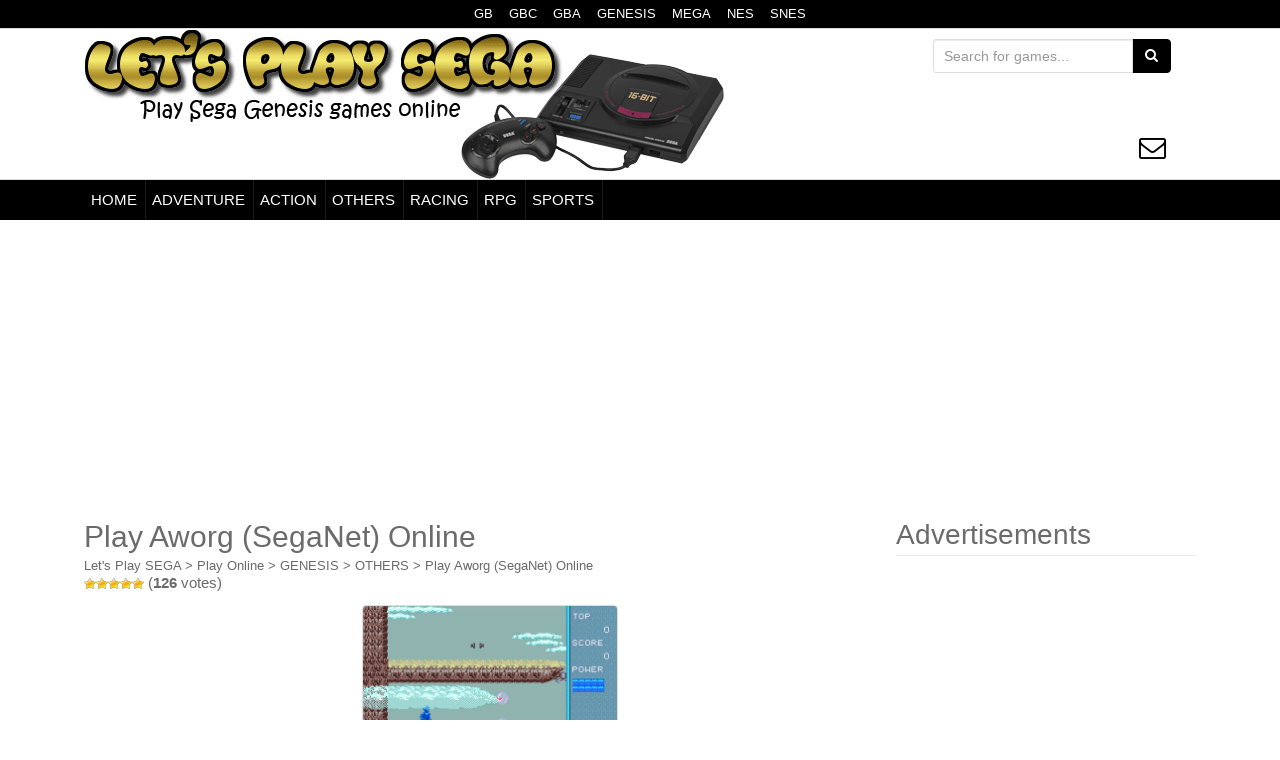

--- FILE ---
content_type: text/html; charset=UTF-8
request_url: https://www.letsplaysega.com/play-aworg-seganet-online/
body_size: 10227
content:
<!DOCTYPE html>
<html lang="en-US">
    <head profile="http://gmpg.org/xfn/11">
                                <link rel="preload" as="image" href="https://www.letsplaysega.com/wp-content/uploads/2015/08/logo-segaa-640-3.png">
                    <link rel="preload" as="font" href="/wp-content/themes/unite/inc/fonts/icomoon.woff" type="font/woff2" crossorigin="anonymous">
                    <!-- Google AdSense -->
            <link rel="dns-prefetch" href="//adservice.google.com">
            <link rel="dns-prefetch" href="//pagead2.googlesyndication.com">
            <link rel="dns-prefetch" href="//tpc.googlesyndication.com">
            <!-- DoubleClick -->
            <link rel="dns-prefetch" href="//ad.doubleclick.net">
            <link rel="dns-prefetch" href="//googleads.g.doubleclick.net">
            <link rel="dns-prefetch" href="//stats.g.doubleclick.net">
            <link rel="dns-prefetch" href="//cm.g.doubleclick.net">
            <!--
            <link rel = "dns-prefetch" href = "https://googleads.g.doubleclick.net">
            <link rel = "dns-prefetch" href = "https://doubleclickbygoogle.com">
            
            <link rel = "preconnect" href = "https://googleads.g.doubleclick.net">
            <link rel = "preconnect" href = "https://doubleclickbygoogle.com">-->
                <meta charset="UTF-8">
        <meta http-equiv="X-UA-Compatible" content="IE=edge">
        <meta name="viewport" content="width=device-width, initial-scale=1">
        <link rel="profile" href="https://gmpg.org/xfn/11">
                <title>Play Aworg (SegaNet) Online - Sega Genesis Classic Games Online</title>
        <link href="https://www.letsplaysega.com/favicon.ico" rel="shortcut icon" type="image/x-icon"/>
                <meta name="description" content="Play Aworg (SegaNet) classic game Online in your browser, Play Aworg (SegaNet) for Sega Genesis emulator online Free, Sega Mega Drive games online.">
                    <meta property="og:title" content="Play Aworg (SegaNet) Online - Sega Genesis Classic Games Online" />
            <meta property="og:description" content="Play Aworg (SegaNet) classic game Online in your browser, Play Aworg (SegaNet) for Sega Genesis emulator online Free, Sega Mega Drive games online." />
            <meta property="og:url" content="https://www.letsplaysega.com/play-aworg-seganet-online/" />
                            <meta property="og:image" content="https://www.letsplaysega.com/wp-content/uploads/images/gen/Aworg_(SegaNet).png" />
                                <meta property="og:image:width" content="256" />
                <meta property="og:image:height" content="187" />
                            <meta property="og:type" content="article">
            <meta property="article:author" content="https://www.facebook.com/LetsPlaySega">
            <meta property="article:publisher" content="https://www.facebook.com/LetsPlaySega">
                    <!--begin head-->
        	<script type="a568d943204b62f92c45ec1f-text/javascript">
		var asyncScripts = [];
		var asyncFunctions = [];
		var loadedScripts = [];
		var scriptsToLoad = 0;
		function execOnReady(func){
			asyncFunctions.push(func);
		}
	</script>
	<meta name='robots' content='max-image-preview:large' />
	<style>img:is([sizes="auto" i], [sizes^="auto," i]) { contain-intrinsic-size: 3000px 1500px }</style>
	<!--[if lt IE 9]>
<script src="https://www.letsplaysega.com/wp-content/themes/unite/inc/js/html5shiv.min.js"></script>
<script src="https://www.letsplaysega.com/wp-content/themes/unite/inc/js/respond.min.js"></script>
<![endif]-->
<style id='classic-theme-styles-inline-css' type='text/css'>
/*! This file is auto-generated */
.wp-block-button__link{color:#fff;background-color:#32373c;border-radius:9999px;box-shadow:none;text-decoration:none;padding:calc(.667em + 2px) calc(1.333em + 2px);font-size:1.125em}.wp-block-file__button{background:#32373c;color:#fff;text-decoration:none}
</style>
<style id='global-styles-inline-css' type='text/css'>
:root{--wp--preset--aspect-ratio--square: 1;--wp--preset--aspect-ratio--4-3: 4/3;--wp--preset--aspect-ratio--3-4: 3/4;--wp--preset--aspect-ratio--3-2: 3/2;--wp--preset--aspect-ratio--2-3: 2/3;--wp--preset--aspect-ratio--16-9: 16/9;--wp--preset--aspect-ratio--9-16: 9/16;--wp--preset--color--black: #000000;--wp--preset--color--cyan-bluish-gray: #abb8c3;--wp--preset--color--white: #ffffff;--wp--preset--color--pale-pink: #f78da7;--wp--preset--color--vivid-red: #cf2e2e;--wp--preset--color--luminous-vivid-orange: #ff6900;--wp--preset--color--luminous-vivid-amber: #fcb900;--wp--preset--color--light-green-cyan: #7bdcb5;--wp--preset--color--vivid-green-cyan: #00d084;--wp--preset--color--pale-cyan-blue: #8ed1fc;--wp--preset--color--vivid-cyan-blue: #0693e3;--wp--preset--color--vivid-purple: #9b51e0;--wp--preset--gradient--vivid-cyan-blue-to-vivid-purple: linear-gradient(135deg,rgba(6,147,227,1) 0%,rgb(155,81,224) 100%);--wp--preset--gradient--light-green-cyan-to-vivid-green-cyan: linear-gradient(135deg,rgb(122,220,180) 0%,rgb(0,208,130) 100%);--wp--preset--gradient--luminous-vivid-amber-to-luminous-vivid-orange: linear-gradient(135deg,rgba(252,185,0,1) 0%,rgba(255,105,0,1) 100%);--wp--preset--gradient--luminous-vivid-orange-to-vivid-red: linear-gradient(135deg,rgba(255,105,0,1) 0%,rgb(207,46,46) 100%);--wp--preset--gradient--very-light-gray-to-cyan-bluish-gray: linear-gradient(135deg,rgb(238,238,238) 0%,rgb(169,184,195) 100%);--wp--preset--gradient--cool-to-warm-spectrum: linear-gradient(135deg,rgb(74,234,220) 0%,rgb(151,120,209) 20%,rgb(207,42,186) 40%,rgb(238,44,130) 60%,rgb(251,105,98) 80%,rgb(254,248,76) 100%);--wp--preset--gradient--blush-light-purple: linear-gradient(135deg,rgb(255,206,236) 0%,rgb(152,150,240) 100%);--wp--preset--gradient--blush-bordeaux: linear-gradient(135deg,rgb(254,205,165) 0%,rgb(254,45,45) 50%,rgb(107,0,62) 100%);--wp--preset--gradient--luminous-dusk: linear-gradient(135deg,rgb(255,203,112) 0%,rgb(199,81,192) 50%,rgb(65,88,208) 100%);--wp--preset--gradient--pale-ocean: linear-gradient(135deg,rgb(255,245,203) 0%,rgb(182,227,212) 50%,rgb(51,167,181) 100%);--wp--preset--gradient--electric-grass: linear-gradient(135deg,rgb(202,248,128) 0%,rgb(113,206,126) 100%);--wp--preset--gradient--midnight: linear-gradient(135deg,rgb(2,3,129) 0%,rgb(40,116,252) 100%);--wp--preset--font-size--small: 13px;--wp--preset--font-size--medium: 20px;--wp--preset--font-size--large: 36px;--wp--preset--font-size--x-large: 42px;--wp--preset--spacing--20: 0.44rem;--wp--preset--spacing--30: 0.67rem;--wp--preset--spacing--40: 1rem;--wp--preset--spacing--50: 1.5rem;--wp--preset--spacing--60: 2.25rem;--wp--preset--spacing--70: 3.38rem;--wp--preset--spacing--80: 5.06rem;--wp--preset--shadow--natural: 6px 6px 9px rgba(0, 0, 0, 0.2);--wp--preset--shadow--deep: 12px 12px 50px rgba(0, 0, 0, 0.4);--wp--preset--shadow--sharp: 6px 6px 0px rgba(0, 0, 0, 0.2);--wp--preset--shadow--outlined: 6px 6px 0px -3px rgba(255, 255, 255, 1), 6px 6px rgba(0, 0, 0, 1);--wp--preset--shadow--crisp: 6px 6px 0px rgba(0, 0, 0, 1);}:where(.is-layout-flex){gap: 0.5em;}:where(.is-layout-grid){gap: 0.5em;}body .is-layout-flex{display: flex;}.is-layout-flex{flex-wrap: wrap;align-items: center;}.is-layout-flex > :is(*, div){margin: 0;}body .is-layout-grid{display: grid;}.is-layout-grid > :is(*, div){margin: 0;}:where(.wp-block-columns.is-layout-flex){gap: 2em;}:where(.wp-block-columns.is-layout-grid){gap: 2em;}:where(.wp-block-post-template.is-layout-flex){gap: 1.25em;}:where(.wp-block-post-template.is-layout-grid){gap: 1.25em;}.has-black-color{color: var(--wp--preset--color--black) !important;}.has-cyan-bluish-gray-color{color: var(--wp--preset--color--cyan-bluish-gray) !important;}.has-white-color{color: var(--wp--preset--color--white) !important;}.has-pale-pink-color{color: var(--wp--preset--color--pale-pink) !important;}.has-vivid-red-color{color: var(--wp--preset--color--vivid-red) !important;}.has-luminous-vivid-orange-color{color: var(--wp--preset--color--luminous-vivid-orange) !important;}.has-luminous-vivid-amber-color{color: var(--wp--preset--color--luminous-vivid-amber) !important;}.has-light-green-cyan-color{color: var(--wp--preset--color--light-green-cyan) !important;}.has-vivid-green-cyan-color{color: var(--wp--preset--color--vivid-green-cyan) !important;}.has-pale-cyan-blue-color{color: var(--wp--preset--color--pale-cyan-blue) !important;}.has-vivid-cyan-blue-color{color: var(--wp--preset--color--vivid-cyan-blue) !important;}.has-vivid-purple-color{color: var(--wp--preset--color--vivid-purple) !important;}.has-black-background-color{background-color: var(--wp--preset--color--black) !important;}.has-cyan-bluish-gray-background-color{background-color: var(--wp--preset--color--cyan-bluish-gray) !important;}.has-white-background-color{background-color: var(--wp--preset--color--white) !important;}.has-pale-pink-background-color{background-color: var(--wp--preset--color--pale-pink) !important;}.has-vivid-red-background-color{background-color: var(--wp--preset--color--vivid-red) !important;}.has-luminous-vivid-orange-background-color{background-color: var(--wp--preset--color--luminous-vivid-orange) !important;}.has-luminous-vivid-amber-background-color{background-color: var(--wp--preset--color--luminous-vivid-amber) !important;}.has-light-green-cyan-background-color{background-color: var(--wp--preset--color--light-green-cyan) !important;}.has-vivid-green-cyan-background-color{background-color: var(--wp--preset--color--vivid-green-cyan) !important;}.has-pale-cyan-blue-background-color{background-color: var(--wp--preset--color--pale-cyan-blue) !important;}.has-vivid-cyan-blue-background-color{background-color: var(--wp--preset--color--vivid-cyan-blue) !important;}.has-vivid-purple-background-color{background-color: var(--wp--preset--color--vivid-purple) !important;}.has-black-border-color{border-color: var(--wp--preset--color--black) !important;}.has-cyan-bluish-gray-border-color{border-color: var(--wp--preset--color--cyan-bluish-gray) !important;}.has-white-border-color{border-color: var(--wp--preset--color--white) !important;}.has-pale-pink-border-color{border-color: var(--wp--preset--color--pale-pink) !important;}.has-vivid-red-border-color{border-color: var(--wp--preset--color--vivid-red) !important;}.has-luminous-vivid-orange-border-color{border-color: var(--wp--preset--color--luminous-vivid-orange) !important;}.has-luminous-vivid-amber-border-color{border-color: var(--wp--preset--color--luminous-vivid-amber) !important;}.has-light-green-cyan-border-color{border-color: var(--wp--preset--color--light-green-cyan) !important;}.has-vivid-green-cyan-border-color{border-color: var(--wp--preset--color--vivid-green-cyan) !important;}.has-pale-cyan-blue-border-color{border-color: var(--wp--preset--color--pale-cyan-blue) !important;}.has-vivid-cyan-blue-border-color{border-color: var(--wp--preset--color--vivid-cyan-blue) !important;}.has-vivid-purple-border-color{border-color: var(--wp--preset--color--vivid-purple) !important;}.has-vivid-cyan-blue-to-vivid-purple-gradient-background{background: var(--wp--preset--gradient--vivid-cyan-blue-to-vivid-purple) !important;}.has-light-green-cyan-to-vivid-green-cyan-gradient-background{background: var(--wp--preset--gradient--light-green-cyan-to-vivid-green-cyan) !important;}.has-luminous-vivid-amber-to-luminous-vivid-orange-gradient-background{background: var(--wp--preset--gradient--luminous-vivid-amber-to-luminous-vivid-orange) !important;}.has-luminous-vivid-orange-to-vivid-red-gradient-background{background: var(--wp--preset--gradient--luminous-vivid-orange-to-vivid-red) !important;}.has-very-light-gray-to-cyan-bluish-gray-gradient-background{background: var(--wp--preset--gradient--very-light-gray-to-cyan-bluish-gray) !important;}.has-cool-to-warm-spectrum-gradient-background{background: var(--wp--preset--gradient--cool-to-warm-spectrum) !important;}.has-blush-light-purple-gradient-background{background: var(--wp--preset--gradient--blush-light-purple) !important;}.has-blush-bordeaux-gradient-background{background: var(--wp--preset--gradient--blush-bordeaux) !important;}.has-luminous-dusk-gradient-background{background: var(--wp--preset--gradient--luminous-dusk) !important;}.has-pale-ocean-gradient-background{background: var(--wp--preset--gradient--pale-ocean) !important;}.has-electric-grass-gradient-background{background: var(--wp--preset--gradient--electric-grass) !important;}.has-midnight-gradient-background{background: var(--wp--preset--gradient--midnight) !important;}.has-small-font-size{font-size: var(--wp--preset--font-size--small) !important;}.has-medium-font-size{font-size: var(--wp--preset--font-size--medium) !important;}.has-large-font-size{font-size: var(--wp--preset--font-size--large) !important;}.has-x-large-font-size{font-size: var(--wp--preset--font-size--x-large) !important;}
:where(.wp-block-post-template.is-layout-flex){gap: 1.25em;}:where(.wp-block-post-template.is-layout-grid){gap: 1.25em;}
:where(.wp-block-columns.is-layout-flex){gap: 2em;}:where(.wp-block-columns.is-layout-grid){gap: 2em;}
:root :where(.wp-block-pullquote){font-size: 1.5em;line-height: 1.6;}
</style>
<link rel='stylesheet' id='unite-combined-css' href='https://www.letsplaysega.com/wp-content/themes/unite/inc/css/combined.css' type='text/css' media='all' />

<link rel="canonical" href="https://www.letsplaysega.com/play-aworg-seganet-online/" />
<!-- Markup (JSON-LD) structured in schema.org ver.4.8.1 START -->
<script type="application/ld+json">
{
    "@context": "https://schema.org",
    "@type": "BreadcrumbList",
    "itemListElement": [
        {
            "@type": "ListItem",
            "position": 1,
            "item": {
                "@id": "https://www.letsplaysega.com",
                "name": "Let&#039;s Play SEGA"
            }
        },
        {
            "@type": "ListItem",
            "position": 2,
            "item": {
                "@id": "https://www.letsplaysega.com/category/play-online/",
                "name": "Play Online"
            }
        },
        {
            "@type": "ListItem",
            "position": 3,
            "item": {
                "@id": "https://www.letsplaysega.com/category/play-online/genesis/",
                "name": "GENESIS"
            }
        },
        {
            "@type": "ListItem",
            "position": 4,
            "item": {
                "@id": "https://www.letsplaysega.com/category/play-online/genesis/others/",
                "name": "OTHERS"
            }
        },
        {
            "@type": "ListItem",
            "position": 5,
            "item": {
                "@id": "https://www.letsplaysega.com/play-aworg-seganet-online/",
                "name": "Play Aworg (SegaNet) Online"
            }
        }
    ]
}
</script>
<!-- Markup (JSON-LD) structured in schema.org END -->
<style type="text/css">a, #infinite-handle span {color:#6b6b6b}h1, h2, h3, h4, h5, h6, .h1, .h2, .h3, .h4, .h5, .h6, .entry-title {color: #6b6b6b;}.navbar.navbar-default {background-color: #000000;}.dropdown-menu, .dropdown-menu > .active > a, .dropdown-menu > .active > a:hover, .dropdown-menu > .active > a:focus {background-color: #000000;}#colophon {background-color: #000000;}.social-profile {color: #000000;}.entry-content {font-family: Helvetica Neue; font-size:14px; font-weight: normal; color:#6B6B6B;}</style>	<style type="text/css">
			.site-title,
		.site-description {
			position: absolute;
			clip: rect(1px, 1px, 1px, 1px);
		}
		</style>
	<link rel="amphtml" href="https://www.letsplaysega.com/play-aworg-seganet-online/?amp"><noscript><style id="rocket-lazyload-nojs-css">.rll-youtube-player, [data-lazy-src]{display:none !important;}</style></noscript>        <!--end head-->
                    <!-- Google tag (gtag.js) - Google Analytics -->
            <script async src="https://www.googletagmanager.com/gtag/js?id=G-NE6Q18RP3M" type="a568d943204b62f92c45ec1f-text/javascript"></script>
            <script type="a568d943204b62f92c45ec1f-text/javascript">
                window.dataLayer = window.dataLayer || [];
                function gtag() {
                    dataLayer.push(arguments);
                }
                gtag('js', new Date());

                gtag('config', 'G-NE6Q18RP3M');
            </script>
            <!-- Google Adsense -->
            <script async src="https://pagead2.googlesyndication.com/pagead/js/adsbygoogle.js?client=ca-pub-2440889300713724" crossorigin="anonymous" type="a568d943204b62f92c45ec1f-text/javascript"></script>
                    <style>
                #ratings-widget-2{width:300px; height:165px}
            </style>
    </head>
    <body class="wp-singular post-template-default single single-post postid-2455 single-format-standard wp-theme-unite">
                
    <div id="page" class="hfeed site" data-amp-auto-lightbox-disable>
        <nav class="navbar navbar-default" style="min-height: 0px;border-bottom: 1px solid #ddd;" role="navigation">
            <div class="container">
                <div  class="menu-superior">
                    <nav>
                        <ul id="menu-custom_menu1" class="nav footer-nav clearfix"><li id="menu-item-4008" class="menu-item menu-item-type-custom menu-item-object-custom menu-item-4008"><a href="https://www.letsplaygb.com/">GB</a></li>
<li id="menu-item-4007" class="menu-item menu-item-type-custom menu-item-object-custom menu-item-4007"><a href="https://www.letsplaygbc.com/">GBC</a></li>
<li id="menu-item-4012" class="menu-item menu-item-type-custom menu-item-object-custom menu-item-4012"><a href="https://www.letsplaygba.com/">GBA</a></li>
<li id="menu-item-4011" class="menu-item menu-item-type-custom menu-item-object-custom menu-item-home menu-item-4011"><a href="https://www.letsplaysega.com/">GENESIS</a></li>
<li id="menu-item-4028" class="menu-item menu-item-type-custom menu-item-object-custom menu-item-home menu-item-4028"><a href="https://www.letsplaysega.com/">MEGA</a></li>
<li id="menu-item-4039" class="menu-item menu-item-type-custom menu-item-object-custom menu-item-4039"><a href="https://www.playnesonline.com/">NES</a></li>
<li id="menu-item-4038" class="menu-item menu-item-type-custom menu-item-object-custom menu-item-4038"><a href="https://www.playsnesonline.com/">SNES</a></li>
</ul>                    </nav>
                </div>
            </div>
        </nav>
        <div class="container header-area">
                        <header id="masthead" class="site-header col-sm-12" role="banner">
                <div class="site-branding col-md-6">
                                            <div id="logo" >
                            <a href="https://www.letsplaysega.com/">
                                <img data-no-lazy="1" style="width:640px;height:150px;" src="https://www.letsplaysega.com/wp-content/uploads/2015/08/logo-segaa-640-3.png" height="150" width="640" alt="Let&#039;s Play SEGA"/>
                            </a>                               
                                                            <h2 class="site-description">Sega Genesis Classic Games Online</h2>
                                                    </div><!-- end of #logo -->
                                                        </div>
                <div class="social-header col-md-6">
                    <div style="float: right; text-align: right; margin: 10px; border: 0px solid black;">
                        <form role="search" method="get" class="search-form form-inline" action="https://www.letsplaysega.com/">
    <label class="sr-only">Search for:</label>
    <div class="input-group">
        <input type="search" value="" name="s" style="min-width: 200px;" class="search-field form-control" placeholder="Search for games...">
        <span class="input-group-btn">
            <button type="submit" class="search-submit btn btn-primary"><span class="fa fa-search"></span></button>
        </span>
    </div>
</form>
                        <div id="social" class="social"><a class="social-profile envelope-o" href="https://www.letsplaysega.com/contact/" target="_blank" title="Mail"><span class="social_icon fa fa-envelope-o"></span></a></div>                    </div>
                </div>
            </header><!-- #masthead -->
        </div>
        <nav class="navbar navbar-default" role="navigation" style="border-top: 1px solid #ddd;">
            <div class="container">
                <div class="navbar-header">
                    <button type="button" class="navbar-toggle" data-toggle="collapse" data-target=".navbar-ex1-collapse">
                        <span class="sr-only"></span>
                        <span class="icon-bar"></span>
                        <span class="icon-bar"></span>
                        <span class="icon-bar"></span>
                    </button>
                </div>
                <div class="collapse navbar-collapse navbar-ex1-collapse"><ul id="menu-menu02" class="nav navbar-nav"><li id="menu-item-4013" class="menu-item menu-item-type-custom menu-item-object-custom menu-item-home menu-item-4013"><a title="HOME" href="https://www.letsplaysega.com/">HOME</a></li>
<li id="menu-item-1312" class="menu-item menu-item-type-taxonomy menu-item-object-category menu-item-1312"><a title="ADVENTURE" href="https://www.letsplaysega.com/category/play-online/genesis/adventure/">ADVENTURE</a></li>
<li id="menu-item-1313" class="menu-item menu-item-type-taxonomy menu-item-object-category menu-item-1313"><a title="ACTION" href="https://www.letsplaysega.com/category/play-online/genesis/action/">ACTION</a></li>
<li id="menu-item-1310" class="menu-item menu-item-type-taxonomy menu-item-object-category current-post-ancestor current-menu-parent current-post-parent menu-item-1310"><a title="OTHERS" href="https://www.letsplaysega.com/category/play-online/genesis/others/">OTHERS</a></li>
<li id="menu-item-3711" class="menu-item menu-item-type-taxonomy menu-item-object-category menu-item-3711"><a title="RACING" href="https://www.letsplaysega.com/category/play-online/genesis/racing/">RACING</a></li>
<li id="menu-item-3710" class="menu-item menu-item-type-taxonomy menu-item-object-category menu-item-3710"><a title="RPG" href="https://www.letsplaysega.com/category/play-online/genesis/rpg/">RPG</a></li>
<li id="menu-item-1311" class="menu-item menu-item-type-taxonomy menu-item-object-category menu-item-1311"><a title="SPORTS" href="https://www.letsplaysega.com/category/play-online/genesis/sports/">SPORTS</a></li>
</ul></div>            </div>
        </nav><!-- .site-navigation -->
        <div id="content" class="site-content container"><div id="ads1" style="display:block;margin:10px 0 10px;min-height:280px;">
    <center>
            <!-- Responsivo 1 -->
        <ins class="adsbygoogle adslot_1"
             style="display:block"
             data-ad-client="ca-pub-2440889300713724"
             data-ad-slot="9191512299"
             data-ad-format="horizontal, rectangle"
             data-full-width-responsive="true"></ins>
        <script type="a568d943204b62f92c45ec1f-text/javascript">
             (adsbygoogle = window.adsbygoogle || []).push({});
        </script>
        </center>
</div>
<div id="primary" class="content-area col-sm-12 col-md-8 pull-left">
    <main id="main" class="site-main" role="main" style="text-align: left">

        
            <article id="post-2455" class="post-2455 post type-post status-publish format-standard has-post-thumbnail hentry category-genesis category-others">
    <header class="entry-header1">
        <h1 class="entry-title1" id="entry-title" style="min-height:35px;max-height:35px;">Play Aworg (SegaNet) Online</h1>
    </header><!-- .entry-header -->
    <div class="entry-content1">
        <div class="breadcrumbs" style="min-height:20px;max-height:20px;">
        <!-- Markup (JSON-LD) structured in schema.org Breadcrumb START --><span><span><a href="https://www.letsplaysega.com">Let&#039;s Play SEGA</a></span> > <span><a href="https://www.letsplaysega.com/category/play-online/">Play Online</a></span> > <span><a href="https://www.letsplaysega.com/category/play-online/genesis/">GENESIS</a></span> > <span><a href="https://www.letsplaysega.com/category/play-online/genesis/others/">OTHERS</a></span> > <span><a href="https://www.letsplaysega.com/play-aworg-seganet-online/">Play Aworg (SegaNet) Online</a></span></span><!-- Markup (JSON-LD) structured in schema.org Breadcrumb END -->        </div>
        <div style="min-height:30px;max-height:30px;text-align:left;overflow:hidden;">
            <div style="position:relative; top:-5px; display: inline-block;">
                <div id="post-ratings-2455" class="post-ratings" data-nonce="9b31556e6b"><img width="12" height="12" id="rating_2455_1" src="data:image/svg+xml,%3Csvg%20xmlns='http://www.w3.org/2000/svg'%20viewBox='0%200%2012%2012'%3E%3C/svg%3E" alt="1 Star" title="1 Star" onmouseover="if (!window.__cfRLUnblockHandlers) return false; current_rating(2455, 1, '1 Star');" onmouseout="if (!window.__cfRLUnblockHandlers) return false; ratings_off(5, 5, 0);" onclick="if (!window.__cfRLUnblockHandlers) return false; rate_post();" onkeypress="if (!window.__cfRLUnblockHandlers) return false; rate_post();" style="cursor: pointer; border: 0px;" data-lazy-src="https://www.letsplaysega.com/wp-content/plugins/wp-postratings/images/stars/rating_on.gif" data-cf-modified-a568d943204b62f92c45ec1f-="" /><noscript><img width="12" height="12" id="rating_2455_1" src="https://www.letsplaysega.com/wp-content/plugins/wp-postratings/images/stars/rating_on.gif" alt="1 Star" title="1 Star" onmouseover="current_rating(2455, 1, '1 Star');" onmouseout="ratings_off(5, 5, 0);" onclick="rate_post();" onkeypress="rate_post();" style="cursor: pointer; border: 0px;" /></noscript><img width="12" height="12" id="rating_2455_2" src="data:image/svg+xml,%3Csvg%20xmlns='http://www.w3.org/2000/svg'%20viewBox='0%200%2012%2012'%3E%3C/svg%3E" alt="2 Stars" title="2 Stars" onmouseover="if (!window.__cfRLUnblockHandlers) return false; current_rating(2455, 2, '2 Stars');" onmouseout="if (!window.__cfRLUnblockHandlers) return false; ratings_off(5, 5, 0);" onclick="if (!window.__cfRLUnblockHandlers) return false; rate_post();" onkeypress="if (!window.__cfRLUnblockHandlers) return false; rate_post();" style="cursor: pointer; border: 0px;" data-lazy-src="https://www.letsplaysega.com/wp-content/plugins/wp-postratings/images/stars/rating_on.gif" data-cf-modified-a568d943204b62f92c45ec1f-="" /><noscript><img width="12" height="12" id="rating_2455_2" src="https://www.letsplaysega.com/wp-content/plugins/wp-postratings/images/stars/rating_on.gif" alt="2 Stars" title="2 Stars" onmouseover="current_rating(2455, 2, '2 Stars');" onmouseout="ratings_off(5, 5, 0);" onclick="rate_post();" onkeypress="rate_post();" style="cursor: pointer; border: 0px;" /></noscript><img width="12" height="12" id="rating_2455_3" src="data:image/svg+xml,%3Csvg%20xmlns='http://www.w3.org/2000/svg'%20viewBox='0%200%2012%2012'%3E%3C/svg%3E" alt="3 Stars" title="3 Stars" onmouseover="if (!window.__cfRLUnblockHandlers) return false; current_rating(2455, 3, '3 Stars');" onmouseout="if (!window.__cfRLUnblockHandlers) return false; ratings_off(5, 5, 0);" onclick="if (!window.__cfRLUnblockHandlers) return false; rate_post();" onkeypress="if (!window.__cfRLUnblockHandlers) return false; rate_post();" style="cursor: pointer; border: 0px;" data-lazy-src="https://www.letsplaysega.com/wp-content/plugins/wp-postratings/images/stars/rating_on.gif" data-cf-modified-a568d943204b62f92c45ec1f-="" /><noscript><img width="12" height="12" id="rating_2455_3" src="https://www.letsplaysega.com/wp-content/plugins/wp-postratings/images/stars/rating_on.gif" alt="3 Stars" title="3 Stars" onmouseover="current_rating(2455, 3, '3 Stars');" onmouseout="ratings_off(5, 5, 0);" onclick="rate_post();" onkeypress="rate_post();" style="cursor: pointer; border: 0px;" /></noscript><img width="12" height="12" id="rating_2455_4" src="data:image/svg+xml,%3Csvg%20xmlns='http://www.w3.org/2000/svg'%20viewBox='0%200%2012%2012'%3E%3C/svg%3E" alt="4 Stars" title="4 Stars" onmouseover="if (!window.__cfRLUnblockHandlers) return false; current_rating(2455, 4, '4 Stars');" onmouseout="if (!window.__cfRLUnblockHandlers) return false; ratings_off(5, 5, 0);" onclick="if (!window.__cfRLUnblockHandlers) return false; rate_post();" onkeypress="if (!window.__cfRLUnblockHandlers) return false; rate_post();" style="cursor: pointer; border: 0px;" data-lazy-src="https://www.letsplaysega.com/wp-content/plugins/wp-postratings/images/stars/rating_on.gif" data-cf-modified-a568d943204b62f92c45ec1f-="" /><noscript><img width="12" height="12" id="rating_2455_4" src="https://www.letsplaysega.com/wp-content/plugins/wp-postratings/images/stars/rating_on.gif" alt="4 Stars" title="4 Stars" onmouseover="current_rating(2455, 4, '4 Stars');" onmouseout="ratings_off(5, 5, 0);" onclick="rate_post();" onkeypress="rate_post();" style="cursor: pointer; border: 0px;" /></noscript><img width="12" height="12" id="rating_2455_5" src="data:image/svg+xml,%3Csvg%20xmlns='http://www.w3.org/2000/svg'%20viewBox='0%200%2012%2012'%3E%3C/svg%3E" alt="5 Stars" title="5 Stars" onmouseover="if (!window.__cfRLUnblockHandlers) return false; current_rating(2455, 5, '5 Stars');" onmouseout="if (!window.__cfRLUnblockHandlers) return false; ratings_off(5, 5, 0);" onclick="if (!window.__cfRLUnblockHandlers) return false; rate_post();" onkeypress="if (!window.__cfRLUnblockHandlers) return false; rate_post();" style="cursor: pointer; border: 0px;" data-lazy-src="https://www.letsplaysega.com/wp-content/plugins/wp-postratings/images/stars/rating_on.gif" data-cf-modified-a568d943204b62f92c45ec1f-="" /><noscript><img width="12" height="12" id="rating_2455_5" src="https://www.letsplaysega.com/wp-content/plugins/wp-postratings/images/stars/rating_on.gif" alt="5 Stars" title="5 Stars" onmouseover="current_rating(2455, 5, '5 Stars');" onmouseout="ratings_off(5, 5, 0);" onclick="rate_post();" onkeypress="rate_post();" style="cursor: pointer; border: 0px;" /></noscript> (<strong>126</strong> votes)<script type="application/ld+json">{
    "@context": "https://schema.org/",
    "@type": "SoftwareApplication",
    "operatingSystem": "Any",
    "applicationCategory": "GameApplication",
    "name": "Play Aworg (SegaNet) Online",
    "datePublished": "2024-07-05T08:16:12-03:00",
    "dateModified": "2024-09-06T08:53:02-03:00",
    "offers": {
        "@type": "Offer",
        "category": "Free",
        "price": "0",
        "priceCurrency": "USD"
    },
    "aggregateRating": {
        "@type": "AggregateRating",
        "ratingValue": "4.99",
        "ratingCount": "126",
        "worstRating": "1",
        "bestRating": "5"
    }
}</script></div>            </div>
        </div>

    <style type="text/css">
    .classname {
        padding:15px;
        background-color:#000000;
        border:1px solid rgba(0,0,0,0.1);
        color:#ffffff;
        font-weight:bold;
        width:150px;
        text-decoration:none;
        text-align:center;
        text-shadow:1px 1px 0px #000000;
    }
    .classname:hover {
        background-color: rgba(0,0,0,0.1);
    }
    </style><div style="text-align:center;"><center><a style="text-decoration:none;" href="https://www.letsplaysega.com/play-aworg-seganet-online/?play=true"><img decoding="async" src="data:image/svg+xml,%3Csvg%20xmlns='http://www.w3.org/2000/svg'%20viewBox='0%200%200%200'%3E%3C/svg%3E" style="width:256px;height:187px;border:1px solid #ddd;border-radius:4px;margin:0px;margin-bottom:20px;" alt="Play Aworg (SegaNet) Online" data-lazy-src="https://www.letsplaysega.com/wp-content/uploads/images/gen/Aworg_(SegaNet).png"><noscript><img decoding="async" src="https://www.letsplaysega.com/wp-content/uploads/images/gen/Aworg_(SegaNet).png" style="width:256px;height:187px;border:1px solid #ddd;border-radius:4px;margin:0px;margin-bottom:20px;" alt="Play Aworg (SegaNet) Online"></noscript></a><form method="get" action="https://www.letsplaysega.com/play-aworg-seganet-online/" style="background-color:#000000;width:150px;"><input name="play" type="hidden" value="true"><input class="classname" type="submit" value="PLAY GAME"></form></center></div>        <div>
            <table border="0" cellspacing="0" cellpadding="0" style="min-width:320px;max-width:320px;">
                <tr>
                    <td colspan="2">
                        <h3>How to Play:</h3>
                    </td>
                </tr>
                <tr>
                    <td>
                        <p>
                            <b style="font-weight:bold">Up Down Left Right</b> use <b style="font-weight:bold">Arrow Keys</b><br>
                            <b style="font-weight:bold">A</b> button use <b style="font-weight:bold">X</b><br>
                            <b style="font-weight:bold">B</b> button use <b style="font-weight:bold">C</b><br>
                            <b style="font-weight:bold">C</b> button use <b style="font-weight:bold">V</b><br>
                            <b style="font-weight:bold">Start</b> Button use <b style="font-weight:bold">B</b><br>
                        </p>
                    </td>
                    <td>
                        <div style="min-height:130px;max-height:130px;text-align:center;padding-top:10px;">
                            <img class="size-full wp-image-10639 aligncenter" alt="Sega Genesis, Mega Drive Control" src="data:image/svg+xml,%3Csvg%20xmlns='http://www.w3.org/2000/svg'%20viewBox='0%200%20113%20120'%3E%3C/svg%3E" width="113" height="120" style="min-width:113px;max-width:113px;min-height:120px;max-height:120px;" data-lazy-src="/sega-genesis-mega-drive-control.jpg"><noscript><img class="size-full wp-image-10639 aligncenter" alt="Sega Genesis, Mega Drive Control" src="/sega-genesis-mega-drive-control.jpg" width="113" height="120" style="min-width:113px;max-width:113px;min-height:120px;max-height:120px;"></noscript>
                        </div>
                    </td>
                </tr>
            </table>
        </div>
        <center>
            <div id="ads4" style="display:block;margin:10px 0 10px;max-width: 336px;">
                                    <!-- Responsivo 4 -->
                    <ins class="adsbygoogle adslot_4"
                         style="display:block"
                         data-ad-client="ca-pub-2440889300713724"
                         data-ad-slot="2100394293"
                         data-ad-format="rectangle"
                         data-full-width-responsive="true"></ins>
                    <script type="a568d943204b62f92c45ec1f-text/javascript">
                         (adsbygoogle = window.adsbygoogle || []).push({});
                    </script>
                            </div>
        </center>
        
<h3>Game Description:</h3>
<p><b>Aworg (SegaNet)</b> is a 16-bits classic Game released for the Mega Drive video game console (named Sega Genesis in North America).</p>
<p>Here you can <b>Play Aworg (SegaNet) Online</b> (GENESIS version) for <b>Free</b> in your Browser with no download required from our HTML5, Java Script, Flash <b>Emulator Online</b> on any compatible device!</p>
<p><b>Let&#039;s Play SEGA</b> is a Website where you can play All the original ROMs and also the new hacked ROMs games released to Sega Genesis (<b>Sega Mega Drive</b>) Online.</p>
<p>Click <b>PLAY GAME</b> to start!</p>
<p>You are playing Aworg (SegaNet) Online, if you like it, please leave your <b>Vote</b>.</p>    </div><!-- .entry-content -->
    <footer class="entry-meta">
        <div class='yarpp yarpp-related yarpp-related-website yarpp-template-yarpp-template-example'>
<h3>Related Posts:</h3>
    
<div class="games">
                    <div class="postmini" id="post-2405">
    <div class="title">
        <h2>
            <a href="https://www.letsplaysega.com/play-16t-seganet-online/" title="Play 16t (SegaNet) Online">
                                    <span class="cufon cufon-canvas" style="height: 17px;">
                        <span class="cufon-alt">Play </span>
                    </span> 
                                        <span class="cufon cufon-canvas" style="height: 17px;">
                        <span class="cufon-alt">16t </span>
                    </span> 
                                        <span class="cufon cufon-canvas" style="height: 17px;">
                        <span class="cufon-alt">(SegaNet) </span>
                    </span> 
                                        <span class="cufon cufon-canvas" style="height: 17px;">
                        <span class="cufon-alt">Online </span>
                    </span> 
                                </a>
        </h2>
    </div>
    <div class="cover">            
            <a href="https://www.letsplaysega.com/play-16t-seganet-online/" title="Play 16t (SegaNet) Online">
                                <img width="180" height="157" src="data:image/svg+xml,%3Csvg%20xmlns='http://www.w3.org/2000/svg'%20viewBox='0%200%20180%20157'%3E%3C/svg%3E" class="thumbnail wp-post-image" alt="Play 16t (SegaNet) Online" data-lazy-src="https://www.letsplaysega.com/wp-content/uploads/images/gen/16t_(SegaNet)-180x157.png"><noscript><img width="180" height="157" src="https://www.letsplaysega.com/wp-content/uploads/images/gen/16t_(SegaNet)-180x157.png" class="thumbnail wp-post-image" alt="Play 16t (SegaNet) Online"></noscript>
            </a>
    </div>
            <span class="cat-links"><i class="fa fa-folder-open-o"></i>
             <a href="https://www.letsplaysega.com/category/play-online/genesis/" rel="category tag">GENESIS</a>, <a href="https://www.letsplaysega.com/category/play-online/genesis/others/" rel="category tag">OTHERS</a>        </span>
        <div class="data"><img width="12" height="12" src="data:image/svg+xml,%3Csvg%20xmlns='http://www.w3.org/2000/svg'%20viewBox='0%200%2012%2012'%3E%3C/svg%3E" alt="141 votes, average: 4.90 out of 5" title="141 votes, average: 4.90 out of 5" class="post-ratings-image" data-lazy-src="https://www.letsplaysega.com/wp-content/plugins/wp-postratings/images/stars/rating_on.gif" /><noscript><img width="12" height="12" src="https://www.letsplaysega.com/wp-content/plugins/wp-postratings/images/stars/rating_on.gif" alt="141 votes, average: 4.90 out of 5" title="141 votes, average: 4.90 out of 5" class="post-ratings-image" /></noscript><img width="12" height="12" src="data:image/svg+xml,%3Csvg%20xmlns='http://www.w3.org/2000/svg'%20viewBox='0%200%2012%2012'%3E%3C/svg%3E" alt="141 votes, average: 4.90 out of 5" title="141 votes, average: 4.90 out of 5" class="post-ratings-image" data-lazy-src="https://www.letsplaysega.com/wp-content/plugins/wp-postratings/images/stars/rating_on.gif" /><noscript><img width="12" height="12" src="https://www.letsplaysega.com/wp-content/plugins/wp-postratings/images/stars/rating_on.gif" alt="141 votes, average: 4.90 out of 5" title="141 votes, average: 4.90 out of 5" class="post-ratings-image" /></noscript><img width="12" height="12" src="data:image/svg+xml,%3Csvg%20xmlns='http://www.w3.org/2000/svg'%20viewBox='0%200%2012%2012'%3E%3C/svg%3E" alt="141 votes, average: 4.90 out of 5" title="141 votes, average: 4.90 out of 5" class="post-ratings-image" data-lazy-src="https://www.letsplaysega.com/wp-content/plugins/wp-postratings/images/stars/rating_on.gif" /><noscript><img width="12" height="12" src="https://www.letsplaysega.com/wp-content/plugins/wp-postratings/images/stars/rating_on.gif" alt="141 votes, average: 4.90 out of 5" title="141 votes, average: 4.90 out of 5" class="post-ratings-image" /></noscript><img width="12" height="12" src="data:image/svg+xml,%3Csvg%20xmlns='http://www.w3.org/2000/svg'%20viewBox='0%200%2012%2012'%3E%3C/svg%3E" alt="141 votes, average: 4.90 out of 5" title="141 votes, average: 4.90 out of 5" class="post-ratings-image" data-lazy-src="https://www.letsplaysega.com/wp-content/plugins/wp-postratings/images/stars/rating_on.gif" /><noscript><img width="12" height="12" src="https://www.letsplaysega.com/wp-content/plugins/wp-postratings/images/stars/rating_on.gif" alt="141 votes, average: 4.90 out of 5" title="141 votes, average: 4.90 out of 5" class="post-ratings-image" /></noscript><img width="12" height="12" src="data:image/svg+xml,%3Csvg%20xmlns='http://www.w3.org/2000/svg'%20viewBox='0%200%2012%2012'%3E%3C/svg%3E" alt="141 votes, average: 4.90 out of 5" title="141 votes, average: 4.90 out of 5" class="post-ratings-image" data-lazy-src="https://www.letsplaysega.com/wp-content/plugins/wp-postratings/images/stars/rating_half.gif" /><noscript><img width="12" height="12" src="https://www.letsplaysega.com/wp-content/plugins/wp-postratings/images/stars/rating_half.gif" alt="141 votes, average: 4.90 out of 5" title="141 votes, average: 4.90 out of 5" class="post-ratings-image" /></noscript> (<strong>141</strong> votes)    </div>
</div>
                <div class="postmini" id="post-2926">
    <div class="title">
        <h2>
            <a href="https://www.letsplaysega.com/play-megamind-seganet-online/" title="Play MegaMind (SegaNet) Online">
                                    <span class="cufon cufon-canvas" style="height: 17px;">
                        <span class="cufon-alt">Play </span>
                    </span> 
                                        <span class="cufon cufon-canvas" style="height: 17px;">
                        <span class="cufon-alt">MegaMind </span>
                    </span> 
                                        <span class="cufon cufon-canvas" style="height: 17px;">
                        <span class="cufon-alt">(SegaNet) </span>
                    </span> 
                                        <span class="cufon cufon-canvas" style="height: 17px;">
                        <span class="cufon-alt">Online </span>
                    </span> 
                                </a>
        </h2>
    </div>
    <div class="cover">            
            <a href="https://www.letsplaysega.com/play-megamind-seganet-online/" title="Play MegaMind (SegaNet) Online">
                                <img width="180" height="157" src="data:image/svg+xml,%3Csvg%20xmlns='http://www.w3.org/2000/svg'%20viewBox='0%200%20180%20157'%3E%3C/svg%3E" class="thumbnail wp-post-image" alt="Play MegaMind (SegaNet) Online" data-lazy-src="https://www.letsplaysega.com/wp-content/uploads/images/gen/MegaMind_(SegaNet)-180x157.png"><noscript><img width="180" height="157" src="https://www.letsplaysega.com/wp-content/uploads/images/gen/MegaMind_(SegaNet)-180x157.png" class="thumbnail wp-post-image" alt="Play MegaMind (SegaNet) Online"></noscript>
            </a>
    </div>
            <span class="cat-links"><i class="fa fa-folder-open-o"></i>
             <a href="https://www.letsplaysega.com/category/play-online/genesis/action/" rel="category tag">ACTION</a>, <a href="https://www.letsplaysega.com/category/play-online/genesis/" rel="category tag">GENESIS</a>        </span>
        <div class="data"><img width="12" height="12" src="data:image/svg+xml,%3Csvg%20xmlns='http://www.w3.org/2000/svg'%20viewBox='0%200%2012%2012'%3E%3C/svg%3E" alt="127 votes, average: 4.99 out of 5" title="127 votes, average: 4.99 out of 5" class="post-ratings-image" data-lazy-src="https://www.letsplaysega.com/wp-content/plugins/wp-postratings/images/stars/rating_on.gif" /><noscript><img width="12" height="12" src="https://www.letsplaysega.com/wp-content/plugins/wp-postratings/images/stars/rating_on.gif" alt="127 votes, average: 4.99 out of 5" title="127 votes, average: 4.99 out of 5" class="post-ratings-image" /></noscript><img width="12" height="12" src="data:image/svg+xml,%3Csvg%20xmlns='http://www.w3.org/2000/svg'%20viewBox='0%200%2012%2012'%3E%3C/svg%3E" alt="127 votes, average: 4.99 out of 5" title="127 votes, average: 4.99 out of 5" class="post-ratings-image" data-lazy-src="https://www.letsplaysega.com/wp-content/plugins/wp-postratings/images/stars/rating_on.gif" /><noscript><img width="12" height="12" src="https://www.letsplaysega.com/wp-content/plugins/wp-postratings/images/stars/rating_on.gif" alt="127 votes, average: 4.99 out of 5" title="127 votes, average: 4.99 out of 5" class="post-ratings-image" /></noscript><img width="12" height="12" src="data:image/svg+xml,%3Csvg%20xmlns='http://www.w3.org/2000/svg'%20viewBox='0%200%2012%2012'%3E%3C/svg%3E" alt="127 votes, average: 4.99 out of 5" title="127 votes, average: 4.99 out of 5" class="post-ratings-image" data-lazy-src="https://www.letsplaysega.com/wp-content/plugins/wp-postratings/images/stars/rating_on.gif" /><noscript><img width="12" height="12" src="https://www.letsplaysega.com/wp-content/plugins/wp-postratings/images/stars/rating_on.gif" alt="127 votes, average: 4.99 out of 5" title="127 votes, average: 4.99 out of 5" class="post-ratings-image" /></noscript><img width="12" height="12" src="data:image/svg+xml,%3Csvg%20xmlns='http://www.w3.org/2000/svg'%20viewBox='0%200%2012%2012'%3E%3C/svg%3E" alt="127 votes, average: 4.99 out of 5" title="127 votes, average: 4.99 out of 5" class="post-ratings-image" data-lazy-src="https://www.letsplaysega.com/wp-content/plugins/wp-postratings/images/stars/rating_on.gif" /><noscript><img width="12" height="12" src="https://www.letsplaysega.com/wp-content/plugins/wp-postratings/images/stars/rating_on.gif" alt="127 votes, average: 4.99 out of 5" title="127 votes, average: 4.99 out of 5" class="post-ratings-image" /></noscript><img width="12" height="12" src="data:image/svg+xml,%3Csvg%20xmlns='http://www.w3.org/2000/svg'%20viewBox='0%200%2012%2012'%3E%3C/svg%3E" alt="127 votes, average: 4.99 out of 5" title="127 votes, average: 4.99 out of 5" class="post-ratings-image" data-lazy-src="https://www.letsplaysega.com/wp-content/plugins/wp-postratings/images/stars/rating_on.gif" /><noscript><img width="12" height="12" src="https://www.letsplaysega.com/wp-content/plugins/wp-postratings/images/stars/rating_on.gif" alt="127 votes, average: 4.99 out of 5" title="127 votes, average: 4.99 out of 5" class="post-ratings-image" /></noscript> (<strong>127</strong> votes)    </div>
</div>
                <div class="postmini" id="post-3022">
    <div class="title">
        <h2>
            <a href="https://www.letsplaysega.com/play-paddle-fighter-seganet-online/" title="Play Paddle Fighter (SegaNet) Online">
                                    <span class="cufon cufon-canvas" style="height: 17px;">
                        <span class="cufon-alt">Play </span>
                    </span> 
                                        <span class="cufon cufon-canvas" style="height: 17px;">
                        <span class="cufon-alt">Paddle </span>
                    </span> 
                                        <span class="cufon cufon-canvas" style="height: 17px;">
                        <span class="cufon-alt">Fighter </span>
                    </span> 
                                        <span class="cufon cufon-canvas" style="height: 17px;">
                        <span class="cufon-alt">(SegaNet) </span>
                    </span> 
                                        <span class="cufon cufon-canvas" style="height: 17px;">
                        <span class="cufon-alt">Online </span>
                    </span> 
                                </a>
        </h2>
    </div>
    <div class="cover">            
            <a href="https://www.letsplaysega.com/play-paddle-fighter-seganet-online/" title="Play Paddle Fighter (SegaNet) Online">
                                <img width="180" height="157" src="data:image/svg+xml,%3Csvg%20xmlns='http://www.w3.org/2000/svg'%20viewBox='0%200%20180%20157'%3E%3C/svg%3E" class="thumbnail wp-post-image" alt="Play Paddle Fighter (SegaNet) Online" data-lazy-src="https://www.letsplaysega.com/wp-content/uploads/images/gen/Paddle_Fighter_(SegaNet)-180x157.png"><noscript><img width="180" height="157" src="https://www.letsplaysega.com/wp-content/uploads/images/gen/Paddle_Fighter_(SegaNet)-180x157.png" class="thumbnail wp-post-image" alt="Play Paddle Fighter (SegaNet) Online"></noscript>
            </a>
    </div>
            <span class="cat-links"><i class="fa fa-folder-open-o"></i>
             <a href="https://www.letsplaysega.com/category/play-online/genesis/" rel="category tag">GENESIS</a>        </span>
        <div class="data"><img width="12" height="12" src="data:image/svg+xml,%3Csvg%20xmlns='http://www.w3.org/2000/svg'%20viewBox='0%200%2012%2012'%3E%3C/svg%3E" alt="126 votes, average: 4.99 out of 5" title="126 votes, average: 4.99 out of 5" class="post-ratings-image" data-lazy-src="https://www.letsplaysega.com/wp-content/plugins/wp-postratings/images/stars/rating_on.gif" /><noscript><img width="12" height="12" src="https://www.letsplaysega.com/wp-content/plugins/wp-postratings/images/stars/rating_on.gif" alt="126 votes, average: 4.99 out of 5" title="126 votes, average: 4.99 out of 5" class="post-ratings-image" /></noscript><img width="12" height="12" src="data:image/svg+xml,%3Csvg%20xmlns='http://www.w3.org/2000/svg'%20viewBox='0%200%2012%2012'%3E%3C/svg%3E" alt="126 votes, average: 4.99 out of 5" title="126 votes, average: 4.99 out of 5" class="post-ratings-image" data-lazy-src="https://www.letsplaysega.com/wp-content/plugins/wp-postratings/images/stars/rating_on.gif" /><noscript><img width="12" height="12" src="https://www.letsplaysega.com/wp-content/plugins/wp-postratings/images/stars/rating_on.gif" alt="126 votes, average: 4.99 out of 5" title="126 votes, average: 4.99 out of 5" class="post-ratings-image" /></noscript><img width="12" height="12" src="data:image/svg+xml,%3Csvg%20xmlns='http://www.w3.org/2000/svg'%20viewBox='0%200%2012%2012'%3E%3C/svg%3E" alt="126 votes, average: 4.99 out of 5" title="126 votes, average: 4.99 out of 5" class="post-ratings-image" data-lazy-src="https://www.letsplaysega.com/wp-content/plugins/wp-postratings/images/stars/rating_on.gif" /><noscript><img width="12" height="12" src="https://www.letsplaysega.com/wp-content/plugins/wp-postratings/images/stars/rating_on.gif" alt="126 votes, average: 4.99 out of 5" title="126 votes, average: 4.99 out of 5" class="post-ratings-image" /></noscript><img width="12" height="12" src="data:image/svg+xml,%3Csvg%20xmlns='http://www.w3.org/2000/svg'%20viewBox='0%200%2012%2012'%3E%3C/svg%3E" alt="126 votes, average: 4.99 out of 5" title="126 votes, average: 4.99 out of 5" class="post-ratings-image" data-lazy-src="https://www.letsplaysega.com/wp-content/plugins/wp-postratings/images/stars/rating_on.gif" /><noscript><img width="12" height="12" src="https://www.letsplaysega.com/wp-content/plugins/wp-postratings/images/stars/rating_on.gif" alt="126 votes, average: 4.99 out of 5" title="126 votes, average: 4.99 out of 5" class="post-ratings-image" /></noscript><img width="12" height="12" src="data:image/svg+xml,%3Csvg%20xmlns='http://www.w3.org/2000/svg'%20viewBox='0%200%2012%2012'%3E%3C/svg%3E" alt="126 votes, average: 4.99 out of 5" title="126 votes, average: 4.99 out of 5" class="post-ratings-image" data-lazy-src="https://www.letsplaysega.com/wp-content/plugins/wp-postratings/images/stars/rating_on.gif" /><noscript><img width="12" height="12" src="https://www.letsplaysega.com/wp-content/plugins/wp-postratings/images/stars/rating_on.gif" alt="126 votes, average: 4.99 out of 5" title="126 votes, average: 4.99 out of 5" class="post-ratings-image" /></noscript> (<strong>126</strong> votes)    </div>
</div>
                <div class="postmini" id="post-3104">
    <div class="title">
        <h2>
            <a href="https://www.letsplaysega.com/play-pyramid-magic-iii-seganet-online/" title="Play Pyramid Magic III (SegaNet) Online">
                                    <span class="cufon cufon-canvas" style="height: 17px;">
                        <span class="cufon-alt">Play </span>
                    </span> 
                                        <span class="cufon cufon-canvas" style="height: 17px;">
                        <span class="cufon-alt">Pyramid </span>
                    </span> 
                                        <span class="cufon cufon-canvas" style="height: 17px;">
                        <span class="cufon-alt">Magic </span>
                    </span> 
                                        <span class="cufon cufon-canvas" style="height: 17px;">
                        <span class="cufon-alt">III </span>
                    </span> 
                                        <span class="cufon cufon-canvas" style="height: 17px;">
                        <span class="cufon-alt">(SegaNet) </span>
                    </span> 
                                        <span class="cufon cufon-canvas" style="height: 17px;">
                        <span class="cufon-alt">Online </span>
                    </span> 
                                </a>
        </h2>
    </div>
    <div class="cover">            
            <a href="https://www.letsplaysega.com/play-pyramid-magic-iii-seganet-online/" title="Play Pyramid Magic III (SegaNet) Online">
                                <img width="180" height="157" src="data:image/svg+xml,%3Csvg%20xmlns='http://www.w3.org/2000/svg'%20viewBox='0%200%20180%20157'%3E%3C/svg%3E" class="thumbnail wp-post-image" alt="Play Pyramid Magic III (SegaNet) Online" data-lazy-src="https://www.letsplaysega.com/wp-content/uploads/images/gen/Pyramid_Magic_III_(SegaNet)-180x157.png"><noscript><img width="180" height="157" src="https://www.letsplaysega.com/wp-content/uploads/images/gen/Pyramid_Magic_III_(SegaNet)-180x157.png" class="thumbnail wp-post-image" alt="Play Pyramid Magic III (SegaNet) Online"></noscript>
            </a>
    </div>
            <span class="cat-links"><i class="fa fa-folder-open-o"></i>
             <a href="https://www.letsplaysega.com/category/play-online/genesis/adventure/" rel="category tag">ADVENTURE</a>, <a href="https://www.letsplaysega.com/category/play-online/genesis/" rel="category tag">GENESIS</a>        </span>
        <div class="data"><img width="12" height="12" src="data:image/svg+xml,%3Csvg%20xmlns='http://www.w3.org/2000/svg'%20viewBox='0%200%2012%2012'%3E%3C/svg%3E" alt="130 votes, average: 4.98 out of 5" title="130 votes, average: 4.98 out of 5" class="post-ratings-image" data-lazy-src="https://www.letsplaysega.com/wp-content/plugins/wp-postratings/images/stars/rating_on.gif" /><noscript><img width="12" height="12" src="https://www.letsplaysega.com/wp-content/plugins/wp-postratings/images/stars/rating_on.gif" alt="130 votes, average: 4.98 out of 5" title="130 votes, average: 4.98 out of 5" class="post-ratings-image" /></noscript><img width="12" height="12" src="data:image/svg+xml,%3Csvg%20xmlns='http://www.w3.org/2000/svg'%20viewBox='0%200%2012%2012'%3E%3C/svg%3E" alt="130 votes, average: 4.98 out of 5" title="130 votes, average: 4.98 out of 5" class="post-ratings-image" data-lazy-src="https://www.letsplaysega.com/wp-content/plugins/wp-postratings/images/stars/rating_on.gif" /><noscript><img width="12" height="12" src="https://www.letsplaysega.com/wp-content/plugins/wp-postratings/images/stars/rating_on.gif" alt="130 votes, average: 4.98 out of 5" title="130 votes, average: 4.98 out of 5" class="post-ratings-image" /></noscript><img width="12" height="12" src="data:image/svg+xml,%3Csvg%20xmlns='http://www.w3.org/2000/svg'%20viewBox='0%200%2012%2012'%3E%3C/svg%3E" alt="130 votes, average: 4.98 out of 5" title="130 votes, average: 4.98 out of 5" class="post-ratings-image" data-lazy-src="https://www.letsplaysega.com/wp-content/plugins/wp-postratings/images/stars/rating_on.gif" /><noscript><img width="12" height="12" src="https://www.letsplaysega.com/wp-content/plugins/wp-postratings/images/stars/rating_on.gif" alt="130 votes, average: 4.98 out of 5" title="130 votes, average: 4.98 out of 5" class="post-ratings-image" /></noscript><img width="12" height="12" src="data:image/svg+xml,%3Csvg%20xmlns='http://www.w3.org/2000/svg'%20viewBox='0%200%2012%2012'%3E%3C/svg%3E" alt="130 votes, average: 4.98 out of 5" title="130 votes, average: 4.98 out of 5" class="post-ratings-image" data-lazy-src="https://www.letsplaysega.com/wp-content/plugins/wp-postratings/images/stars/rating_on.gif" /><noscript><img width="12" height="12" src="https://www.letsplaysega.com/wp-content/plugins/wp-postratings/images/stars/rating_on.gif" alt="130 votes, average: 4.98 out of 5" title="130 votes, average: 4.98 out of 5" class="post-ratings-image" /></noscript><img width="12" height="12" src="data:image/svg+xml,%3Csvg%20xmlns='http://www.w3.org/2000/svg'%20viewBox='0%200%2012%2012'%3E%3C/svg%3E" alt="130 votes, average: 4.98 out of 5" title="130 votes, average: 4.98 out of 5" class="post-ratings-image" data-lazy-src="https://www.letsplaysega.com/wp-content/plugins/wp-postratings/images/stars/rating_on.gif" /><noscript><img width="12" height="12" src="https://www.letsplaysega.com/wp-content/plugins/wp-postratings/images/stars/rating_on.gif" alt="130 votes, average: 4.98 out of 5" title="130 votes, average: 4.98 out of 5" class="post-ratings-image" /></noscript> (<strong>130</strong> votes)    </div>
</div>
                        
</div>
</div>
    </footer><!-- .entry-meta -->
</article><!-- #post-## -->

        
    </main><!-- #main -->
</div><!-- #primary -->

	<div id="secondary" class="widget-area col-sm-12 col-md-4" role="complementary">
				<aside id="execphp-2" class="widget widget_execphp"><h3 class="widget-title">Advertisements</h3>			<div class="execphpwidget"><div id="ads2" style="display: block;width:300px;margin:0;min-height:280px;">
<center>
    <!-- Responsivo 2 -->
    <ins class="adsbygoogle adslot_2"
         style="display:block"
         data-ad-client="ca-pub-2440889300713724"
         data-ad-slot="2446974692"
         data-ad-format="vertical"
         data-full-width-responsive="true"></ins>
    <script type="a568d943204b62f92c45ec1f-text/javascript">
         (adsbygoogle = window.adsbygoogle || []).push({});
    </script>
</center>
</div></div>
		</aside>	</div><!-- #secondary -->
</div><!-- #content -->

<footer id="colophon" class="site-footer" role="contentinfo">
    <div class="site-info container">
        <div style="text-align: center">
                        <a href="https://www.letsplaysega.com/help/">Help</a>&nbsp;&nbsp;&nbsp;<a href="https://www.letsplaysega.com/privacy-policy/">Privacy Policy</a>&nbsp;&nbsp;&nbsp;<a href="https://www.letsplaysega.com/terms-of-service/">Terms of Service</a>            <br>
Copyright 2026 &copy; <a href="https://www.letsplaysega.com"> Let&#039;s Play SEGA </a>  - Sega Genesis Classic Games Online</div>
                    </div>
    </div><!-- .site-info -->
</footer><!-- #colophon -->
</div><!-- #page -->

<script type="speculationrules">
{"prefetch":[{"source":"document","where":{"and":[{"href_matches":"\/*"},{"not":{"href_matches":["\/wp-*.php","\/wp-admin\/*","\/wp-content\/uploads\/*","\/wp-content\/*","\/wp-content\/plugins\/*","\/wp-content\/themes\/unite\/*","\/*\\?(.+)"]}},{"not":{"selector_matches":"a[rel~=\"nofollow\"]"}},{"not":{"selector_matches":".no-prefetch, .no-prefetch a"}}]},"eagerness":"conservative"}]}
</script>
	<script type="a568d943204b62f92c45ec1f-text/javascript">
		asyncScripts = [{"name":"jquery-core","src":"https:\/\/www.letsplaysega.com\/wp-includes\/js\/jquery\/jquery.min.js"},{"name":"jquery","src":"","deps":["jquery-core"]},{"name":"wp-postratings","src":"https:\/\/www.letsplaysega.com\/wp-content\/plugins\/wp-postratings\/js\/postratings-js.js","deps":["jquery"],"extra":"var ratingsL10n = {\"plugin_url\":\"https:\\\/\\\/www.letsplaysega.com\\\/wp-content\\\/plugins\\\/wp-postratings\",\"ajax_url\":\"https:\\\/\\\/www.letsplaysega.com\\\/wp-admin\\\/admin-ajax.php\",\"text_wait\":\"Please rate only 1 item at a time.\",\"image\":\"stars\",\"image_ext\":\"gif\",\"max\":\"5\",\"show_loading\":\"0\",\"show_fading\":\"0\",\"custom\":\"0\"};\nvar ratings_mouseover_image=new Image();ratings_mouseover_image.src=\"https:\/\/www.letsplaysega.com\/wp-content\/plugins\/wp-postratings\/images\/stars\/rating_over.gif\";;"}];
		function execDelayedScripts(){
			if (scriptsToLoad<=0){
				for (var i = 0; i < asyncFunctions.length; i++){
					asyncFunctions[i]();
				}
			}else{
				setTimeout(execDelayedScripts,100);
			}
		}

		function loadAsyncScript(script){
			if (typeof(script.deps) == 'object'){
				for (var i = 0; i < script.deps.length; i++){
					if (!include(loadedScripts,script.deps[i])){

						setTimeout(function (){
							loadAsyncScript(script);
						},100);
						return;
					}
				}
			}
			if (script.extra!=''){
				var extra = document.createElement("script");
				extra.setAttribute('type','text/javascript');
				extra.innerHTML = script.extra;
				document.body.appendChild(extra);
			}


			if (script.src!=''){
				var element = document.createElement("script");
				element.setAttribute('type','text/javascript');
				element.src = decodeURIComponent(script.src.replace(/\+/g, ' '));

				onload(element,function(){
					scriptsToLoad--;
					loadedScripts.push(script.name);
				});

				document.body.appendChild(element);
			}else{
				scriptsToLoad--;
				loadedScripts.push(script.name);
			}
		}

		var include = Array.prototype.indexOf
			?
				function(arr, obj) { return arr.indexOf(obj) !== -1; }
			:
				function(arr, obj) {
					for(var i = -1, j = arr.length; ++i < j;)
					if(arr[i] === obj) return true;
					return false;
				};

		scriptsToLoad =  asyncScripts.length;
		for (var i = 0; i < asyncScripts.length; i++){
			loadAsyncScript(asyncScripts[i]);
		}

		function documentReady() {
			execDelayedScripts();
		}

		function onload(element,func){
			if (element.addEventListener){
				element.addEventListener("load", func, false);
			}else if (element.attachEvent){
				element.attachEvent("onload", func);
			}else{
				element.onload = func;
			}
		}

		onload(window,documentReady);
	</script>
	<script type="a568d943204b62f92c45ec1f-text/javascript">window.lazyLoadOptions = [{
                elements_selector: "img[data-lazy-src],.rocket-lazyload",
                data_src: "lazy-src",
                data_srcset: "lazy-srcset",
                data_sizes: "lazy-sizes",
                class_loading: "lazyloading",
                class_loaded: "lazyloaded",
                threshold: 300,
                callback_loaded: function(element) {
                    if ( element.tagName === "IFRAME" && element.dataset.rocketLazyload == "fitvidscompatible" ) {
                        if (element.classList.contains("lazyloaded") ) {
                            if (typeof window.jQuery != "undefined") {
                                if (jQuery.fn.fitVids) {
                                    jQuery(element).parent().fitVids();
                                }
                            }
                        }
                    }
                }},{
				elements_selector: ".rocket-lazyload",
				data_src: "lazy-src",
				data_srcset: "lazy-srcset",
				data_sizes: "lazy-sizes",
				class_loading: "lazyloading",
				class_loaded: "lazyloaded",
				threshold: 300,
			}];
        window.addEventListener('LazyLoad::Initialized', function (e) {
            var lazyLoadInstance = e.detail.instance;

            if (window.MutationObserver) {
                var observer = new MutationObserver(function(mutations) {
                    var image_count = 0;
                    var iframe_count = 0;
                    var rocketlazy_count = 0;

                    mutations.forEach(function(mutation) {
                        for (var i = 0; i < mutation.addedNodes.length; i++) {
                            if (typeof mutation.addedNodes[i].getElementsByTagName !== 'function') {
                                continue;
                            }

                            if (typeof mutation.addedNodes[i].getElementsByClassName !== 'function') {
                                continue;
                            }

                            images = mutation.addedNodes[i].getElementsByTagName('img');
                            is_image = mutation.addedNodes[i].tagName == "IMG";
                            iframes = mutation.addedNodes[i].getElementsByTagName('iframe');
                            is_iframe = mutation.addedNodes[i].tagName == "IFRAME";
                            rocket_lazy = mutation.addedNodes[i].getElementsByClassName('rocket-lazyload');

                            image_count += images.length;
			                iframe_count += iframes.length;
			                rocketlazy_count += rocket_lazy.length;

                            if(is_image){
                                image_count += 1;
                            }

                            if(is_iframe){
                                iframe_count += 1;
                            }
                        }
                    } );

                    if(image_count > 0 || iframe_count > 0 || rocketlazy_count > 0){
                        lazyLoadInstance.update();
                    }
                } );

                var b      = document.getElementsByTagName("body")[0];
                var config = { childList: true, subtree: true };

                observer.observe(b, config);
            }
        }, false);</script><script data-no-minify="1" async src="https://www.letsplaysega.com/wp-content/plugins/rocket-lazy-load/assets/js/16.1/lazyload.min.js" type="a568d943204b62f92c45ec1f-text/javascript"></script><script src="/cdn-cgi/scripts/7d0fa10a/cloudflare-static/rocket-loader.min.js" data-cf-settings="a568d943204b62f92c45ec1f-|49" defer></script></body>
</html>

--- FILE ---
content_type: text/html; charset=utf-8
request_url: https://www.google.com/recaptcha/api2/aframe
body_size: 270
content:
<!DOCTYPE HTML><html><head><meta http-equiv="content-type" content="text/html; charset=UTF-8"></head><body><script nonce="CUBV0mTwPU-vNG3Y9VQG-Q">/** Anti-fraud and anti-abuse applications only. See google.com/recaptcha */ try{var clients={'sodar':'https://pagead2.googlesyndication.com/pagead/sodar?'};window.addEventListener("message",function(a){try{if(a.source===window.parent){var b=JSON.parse(a.data);var c=clients[b['id']];if(c){var d=document.createElement('img');d.src=c+b['params']+'&rc='+(localStorage.getItem("rc::a")?sessionStorage.getItem("rc::b"):"");window.document.body.appendChild(d);sessionStorage.setItem("rc::e",parseInt(sessionStorage.getItem("rc::e")||0)+1);localStorage.setItem("rc::h",'1769534298935');}}}catch(b){}});window.parent.postMessage("_grecaptcha_ready", "*");}catch(b){}</script></body></html>

--- FILE ---
content_type: text/css
request_url: https://www.letsplaysega.com/wp-content/themes/unite/inc/css/combined.css
body_size: 4562
content:
/*!
 * Bootstrap v3.3.4 (http://getbootstrap.com)
 * Copyright 2011-2015 Twitter, Inc.
 * Licensed under MIT (https://github.com/twbs/bootstrap/blob/master/LICENSE)
 *//*! normalize.css v3.0.2 | MIT License | git.io/normalize */html{font-family:sans-serif;-webkit-text-size-adjust:100%;-ms-text-size-adjust:100%}body{margin:0}article,aside,footer,header,main,nav{display:block}a{background-color:transparent}a:active,a:hover{outline:0}b,strong{font-weight:700}h1{margin:.67em 0;font-size:2em}img{border:0}button,input{margin:0;font:inherit;color:inherit}button{overflow:visible}button{text-transform:none}button,input[type=submit]{-webkit-appearance:button;cursor:pointer}button::-moz-focus-inner,input::-moz-focus-inner{padding:0;border:0}input{line-height:normal}input[type=search]{-webkit-box-sizing:content-box;-moz-box-sizing:content-box;box-sizing:content-box;-webkit-appearance:textfield}input[type=search]::-webkit-search-cancel-button,input[type=search]::-webkit-search-decoration{-webkit-appearance:none}table{border-spacing:0;border-collapse:collapse}td{padding:0}/*! Source: https://github.com/h5bp/html5-boilerplate/blob/master/src/css/main.css */@media print{*,:after,:before{color:#000!important;text-shadow:none!important;background:0 0!important;-webkit-box-shadow:none!important;box-shadow:none!important}a,a:visited{text-decoration:underline}a[href]:after{content:" (" attr(href) ")"}img,tr{page-break-inside:avoid}img{max-width:100%!important}h2,h3,p{orphans:3;widows:3}h2,h3{page-break-after:avoid}.navbar{display:none}}*{-webkit-box-sizing:border-box;-moz-box-sizing:border-box;box-sizing:border-box}:after,:before{-webkit-box-sizing:border-box;-moz-box-sizing:border-box;box-sizing:border-box}html{font-size:10px;-webkit-tap-highlight-color:transparent}body{font-family:"Helvetica Neue",Helvetica,Arial,sans-serif;font-size:14px;line-height:1.42857143;color:#333;background-color:#fff}button,input{font-family:inherit;font-size:inherit;line-height:inherit}a{color:#337ab7;text-decoration:none}a:focus,a:hover{color:#23527c;text-decoration:underline}a:focus{outline:thin dotted;outline:5px auto -webkit-focus-ring-color;outline-offset:-2px}img{vertical-align:middle}.sr-only{position:absolute;width:1px;height:1px;padding:0;margin:-1px;overflow:hidden;clip:rect(0,0,0,0);border:0}h1,h2,h3{font-family:inherit;font-weight:500;line-height:1.1;color:inherit}h1,h2,h3{margin-top:20px;margin-bottom:10px}h1{font-size:36px}h2{font-size:30px}h3{font-size:24px}p{margin:0 0 10px}ul{margin-top:0;margin-bottom:10px}.container{padding-right:0;padding-left:0;margin-right:auto;margin-left:auto}@media (min-width:768px){.container{width:750px}}@media (min-width:992px){.container{width:970px}}@media (min-width:1200px){.container{width:1170px}}.col-md-4,.col-md-6,.col-md-8,.col-sm-12{position:relative;min-height:1px;padding-right:15px;padding-left:15px}@media (min-width:768px){.col-sm-12{float:left}.col-sm-12{width:100%}}@media (min-width:992px){.col-md-4,.col-md-6,.col-md-8{float:left}.col-md-8{width:66.66666667%}.col-md-6{width:50%}.col-md-4{width:33.33333333%}}table{background-color:transparent}label{display:inline-block;max-width:100%;margin-bottom:5px;font-weight:700}input[type=search]{-webkit-box-sizing:border-box;-moz-box-sizing:border-box;box-sizing:border-box}.form-control{display:block;width:100%;height:34px;padding:6px 12px;font-size:14px;line-height:1.42857143;color:#555;background-color:#fff;background-image:none;border:1px solid #ccc;border-radius:4px;-webkit-box-shadow:inset 0 1px 1px rgba(0,0,0,.075);box-shadow:inset 0 1px 1px rgba(0,0,0,.075);-webkit-transition:border-color ease-in-out .15s,-webkit-box-shadow ease-in-out .15s;-o-transition:border-color ease-in-out .15s,box-shadow ease-in-out .15s;transition:border-color ease-in-out .15s,box-shadow ease-in-out .15s}.form-control:focus{border-color:#66afe9;outline:0;-webkit-box-shadow:inset 0 1px 1px rgba(0,0,0,.075),0 0 8px rgba(102,175,233,.6);box-shadow:inset 0 1px 1px rgba(0,0,0,.075),0 0 8px rgba(102,175,233,.6)}.form-control::-moz-placeholder{color:#999;opacity:1}.form-control:-ms-input-placeholder{color:#999}.form-control::-webkit-input-placeholder{color:#999}input[type=search]{-webkit-appearance:none}@media (min-width:768px){.form-inline .form-control{display:inline-block;width:auto;vertical-align:middle}.form-inline .input-group{display:inline-table;vertical-align:middle}.form-inline .input-group .form-control,.form-inline .input-group .input-group-btn{width:auto}.form-inline .input-group>.form-control{width:100%}}.btn{display:inline-block;padding:6px 12px;margin-bottom:0;font-size:14px;font-weight:400;line-height:1.42857143;text-align:center;white-space:nowrap;vertical-align:middle;-ms-touch-action:manipulation;touch-action:manipulation;cursor:pointer;-webkit-user-select:none;-moz-user-select:none;-ms-user-select:none;user-select:none;background-image:none;border:1px solid transparent;border-radius:4px}.btn:active:focus,.btn:focus{outline:thin dotted;outline:5px auto -webkit-focus-ring-color;outline-offset:-2px}.btn:focus,.btn:hover{color:#333;text-decoration:none}.btn:active{background-image:none;outline:0;-webkit-box-shadow:inset 0 3px 5px rgba(0,0,0,.125);box-shadow:inset 0 3px 5px rgba(0,0,0,.125)}.btn-primary{color:#fff;background-color:#337ab7;border-color:#2e6da4}.btn-primary:active,.btn-primary:focus,.btn-primary:hover{color:#fff;background-color:#286090;border-color:#204d74}.btn-primary:active{background-image:none}.collapse{display:none}.input-group{position:relative;display:table;border-collapse:separate}.input-group .form-control{position:relative;z-index:2;float:left;width:100%;margin-bottom:0}.input-group .form-control,.input-group-btn{display:table-cell}.input-group-btn{width:1%;white-space:nowrap;vertical-align:middle}.input-group .form-control:first-child{border-top-right-radius:0;border-bottom-right-radius:0}.input-group-btn:last-child>.btn{border-top-left-radius:0;border-bottom-left-radius:0}.input-group-btn{position:relative;font-size:0;white-space:nowrap}.input-group-btn>.btn{position:relative}.input-group-btn>.btn:active,.input-group-btn>.btn:focus,.input-group-btn>.btn:hover{z-index:2}.input-group-btn:last-child>.btn{margin-left:-1px}.nav{padding-left:0;margin-bottom:0;list-style:none}.nav>li{position:relative;display:block}.nav>li>a{position:relative;display:block;padding:10px 15px}.nav>li>a:focus,.nav>li>a:hover{text-decoration:none;background-color:#eee}.navbar{position:relative;min-height:50px;margin-bottom:20px;border:1px solid transparent}@media (min-width:768px){.navbar{border-radius:4px}}@media (min-width:768px){.navbar-header{float:left}}.navbar-collapse{padding-right:15px;padding-left:15px;overflow-x:visible;-webkit-overflow-scrolling:touch;border-top:1px solid transparent;-webkit-box-shadow:inset 0 1px 0 rgba(255,255,255,.1);box-shadow:inset 0 1px 0 rgba(255,255,255,.1)}@media (min-width:768px){.navbar-collapse{width:auto;border-top:0;-webkit-box-shadow:none;box-shadow:none}.navbar-collapse.collapse{display:block!important;height:auto!important;padding-bottom:0;overflow:visible!important}}.container>.navbar-collapse,.container>.navbar-header{margin-right:-15px;margin-left:-15px}@media (min-width:768px){.container>.navbar-collapse,.container>.navbar-header{margin-right:0;margin-left:0}}.navbar-toggle{position:relative;float:right;padding:9px 10px;margin-top:8px;margin-right:15px;margin-bottom:8px;background-color:transparent;background-image:none;border:1px solid transparent;border-radius:4px}.navbar-toggle:focus{outline:0}.navbar-toggle .icon-bar{display:block;width:22px;height:2px;border-radius:1px}.navbar-toggle .icon-bar+.icon-bar{margin-top:4px}@media (min-width:768px){.navbar-toggle{display:none}}.navbar-nav{margin:7.5px -15px}.navbar-nav>li>a{padding-top:10px;padding-bottom:10px;line-height:20px}@media (min-width:768px){.navbar-nav{float:left;margin:0}.navbar-nav>li{float:left}.navbar-nav>li>a{padding-top:15px;padding-bottom:15px}}.navbar-default{background-color:#f8f8f8;border-color:#e7e7e7}.navbar-default .navbar-nav>li>a{color:#777}.navbar-default .navbar-nav>li>a:focus,.navbar-default .navbar-nav>li>a:hover{color:#333;background-color:transparent}.navbar-default .navbar-toggle{border-color:#ddd}.navbar-default .navbar-toggle:focus,.navbar-default .navbar-toggle:hover{background-color:#ddd}.navbar-default .navbar-toggle .icon-bar{background-color:#888}.navbar-default .navbar-collapse{border-color:#e7e7e7}.thumbnail{display:block;padding:4px;margin-bottom:20px;line-height:1.42857143;background-color:#fff;border:1px solid #ddd;border-radius:4px;-webkit-transition:border .2s ease-in-out;-o-transition:border .2s ease-in-out;transition:border .2s ease-in-out}.clearfix:after,.clearfix:before,.container:after,.container:before,.nav:after,.nav:before,.navbar-collapse:after,.navbar-collapse:before,.navbar-header:after,.navbar-header:before,.navbar:after,.navbar:before{display:table;content:" "}.clearfix:after,.container:after,.nav:after,.navbar-collapse:after,.navbar-header:after,.navbar:after{clear:both}.pull-left{float:left!important}
 /*!
 *  Font Awesome 4.2.0 by @davegandy - http://fontawesome.io - @fontawesome
 *  License - http://fontawesome.io/license (Font: SIL OFL 1.1, CSS: MIT License)
 */@font-face{font-family:FontAwesome;src:url(../fonts/icomoon.eot);src:url(../fonts/icomoon.eot?#iefix) format('embedded-opentype'),url(../fonts/icomoon.woff) format('woff'),url(../fonts/icomoon.ttf) format('truetype'),url(../fonts/icomoon.svg?#fontawesomeregular) format('svg');font-weight:400;font-style:normal;font-display:swap}.fa{display:inline-block;font:normal normal normal 14px/1 FontAwesome;font-size:inherit;text-rendering:auto;-webkit-font-smoothing:antialiased;-moz-osx-font-smoothing:grayscale}.fa-search:before{content:"\f002"}.fa-envelope-o:before{content:"\f003"}.fa-facebook-square:before{content:"\f082"}.fa-folder-open-o:before{content:"\f115"}.fa-youtube-square:before{content:"\f166"}
body{color:#6b6b6b;word-wrap:break-word;line-height:1.7;font-size:15px}.classname3{background-color:#000}a{color:#000;text-decoration:none;-webkit-transition:all .2s;-moz-transition:all .2s;-o-transition:all .2s;transition:all .2s}a:focus,a:hover{color:#333;text-decoration:none}a:focus{outline:thin dotted;outline:5px auto -webkit-focus-ring-color;outline-offset:-2px}.h1,.h2,.h3,.h4,.h5,.h6,h1,h2,h3,h4,h5,h6{font-weight:100;color:#000}.h1,h1{font-size:48px}.h2,h2{font-size:38px}.h3,h3{font-size:28px}.h4,h4{font-size:24px}.h5,h5{font-size:18px}.h6,h6{font-size:16px}img{height:auto;max-width:100%}button,input,select{font-size:100%;margin:0;vertical-align:baseline}input[type=checkbox],input[type=radio]{padding:0}input[type=search]::-webkit-search-decoration{-webkit-appearance:none}button::-moz-focus-inner,input::-moz-focus-inner{border:0;padding:0}input[type=email],input[type=password],input[type=search],input[type=text],input[type=url]{color:#666;border:1px solid #ddd;border-radius:3px}input[type=email]:focus,input[type=password]:focus,input[type=search]:focus,input[type=text]:focus,input[type=url]:focus{color:#111}input[type=email],input[type=password],input[type=search],input[type=text],input[type=url]{padding:0 0 0 10px}.aligncenter{clear:both;display:block;margin:0 auto}.entry-content:after,.entry-content:before,.site-content:after,.site-content:before,.site-footer:after,.site-footer:before,.site-header:after,.site-header:before{content:'';display:table}.entry-content:after,.site-content:after,.site-footer:after,.site-header:after{clear:both}.hentry{margin:0 0 1.5em}.entry-content,.page-content{margin:1.5em 0 0}.page-links{clear:both;margin:0 0 1.5em}@media (max-width:767px){.pull-left,.pull-right{float:none!important}}.archive .format-aside .entry-title,.blog .format-aside .entry-title{display:none}iframe,object{max-width:100%}.widget{margin:0 0 1.5em}.widget select{max-width:100%}.widget>ul>li{border-bottom:1px solid #eee;position:relative;display:block;padding:10px 15px}.widget ul{padding:10px 10px}.widget-title{border-bottom:1px solid #eee}.btn-primary,.label-primary{background-color:#000;border-color:#000}#image-navigation .nav-next a:hover,#image-navigation .nav-previous a:hover,.btn-primary.active,.btn-primary:active,.btn-primary:focus,.btn-primary:hover,.label-primary[href]:focus,.label-primary[href]:hover{background-color:#4b3371;border-color:#4b3371}.widget .input-group{width:110%}#infinite-handle span{display:block;text-align:center;font-size:18px!important;margin-bottom:20px;border-radius:4px!important;padding:12px!important;background:0 0!important;border:1px solid #ddd;color:#000!important;-webkit-transition:all .2s;-moz-transition:all .2s;-o-transition:all .2s;transition:all .2s}#infinite-handle span:hover{background-color:#000!important;color:#fff!important}.site-branding{margin-top:20px;margin-bottom:20px}.site-description{color:#777;font-weight:200;font-size:16px}.more-link,.site-main [class*=navigation] a{border:1px solid #ddd;padding:6px 12px;border-radius:4px;display:block}.more-link:hover,.site-main [class*=navigation] a:hover{color:#fff;background:#000;text-decoration:none}.more-link{float:right;margin:10px 0}.site-main [class*=navigation]{margin:0 0 1.5em;overflow:hidden}[class*=navigation] .nav-previous{float:left}[class*=navigation] .nav-next{float:right;text-align:right}.navbar.navbar-default{background-color:#000;font-weight:200}.navbar-default .navbar-nav>li>a{color:#fff;border-right:1px solid rgba(0,0,0,.2);box-shadow:1px 0 0 rgba(255,255,255,.1)}.navbar-default .navbar-nav>.open>a,.navbar-default .navbar-nav>.open>a:focus,.navbar-default .navbar-nav>.open>a:hover{border-right:1px solid rgba(0,0,0,.2);border-left:none}.navbar{border-radius:0}.navbar-default{border:none}.dropdown-menu>li>a:focus,.dropdown-menu>li>a:hover,.navbar-default .navbar-nav .open .dropdown-menu>li>a:focus,.navbar-default .navbar-nav .open .dropdown-menu>li>a:hover,.navbar-default .navbar-nav>.active>a,.navbar-default .navbar-nav>.active>a:focus,.navbar-default .navbar-nav>.active>a:hover,.navbar-default .navbar-nav>.open>a,.navbar-default .navbar-nav>.open>a:focus,.navbar-default .navbar-nav>.open>a:hover,.navbar-default .navbar-nav>li>a:focus,.navbar-default .navbar-nav>li>a:hover{color:#fff;background-color:rgba(255,255,255,.1)}.navbar-default .navbar-nav .open .dropdown-menu>li>a{color:#fff}.nav .open>a,.nav .open>a:focus,.nav .open>a:hover{border-left:1px solid rgba(0,0,0,.1)}.dropdown-menu>li>a{padding:18px 20px;color:#fff}.dropdown-menu,.dropdown-menu>.active>a,.dropdown-menu>.active>a:focus,.dropdown-menu>.active>a:hover{background-color:#000;border:none}.navbar-nav>li>.dropdown-menu{padding:0}.navbar-nav>li>a{padding-top:18px;padding-bottom:18px}.navbar-default .navbar-toggle:focus,.navbar-default .navbar-toggle:hover{background-color:transparent}#respond{background-color:transparent!important;box-shadow:none!important;padding:0!important}#respond>p{margin-bottom:10px}.entry-meta a{font-size:12px}#main .page-header{margin-top:0}.entry-meta{text-transform:uppercase}.entry-meta a{color:#6b6b6b}.entry-meta .fa{font-size:16px;margin-right:3px;color:#000}.entry-meta span{margin-right:10px}.entry-title2{font-size:52px;font-weight:100;color:#000}.search .more-link{display:none}.entry-content{margin:0}#image-navigation .nav-next a,#image-navigation .nav-previous a{padding:5px 20px;border:1px solid #ddd;border-radius:4px;display:block}#image-navigation .nav-next a:hover,#image-navigation .nav-previous a:hover{background-color:#000;color:#fff}#image-navigation .nav-next,#image-navigation .nav-previous{margin:10px 0}.footer-nav.nav>li{position:relative;display:inline-block}.footer-nav.nav{float:left;margin-bottom:2px}.copyright{margin-top:10px;float:right;text-align:right}#colophon{background-color:#000;padding:10px 0;margin-top:20px}.site-info a{color:#eee}.site-info a:hover{color:#999}.site-info{color:#999;font-size:12px}.footer-nav.nav>li>a:hover{background-color:transparent}@media (max-width:767px){.copyright,.site-info{text-align:center}.copyright,.footer-nav.nav{float:none}}.social-profile{font-size:24px;margin:6px;color:#ddd}#social{float:right;top:55px;position:relative}.social-profile.facebook:hover{color:#3b5998}.social-profile.youtube:hover{color:#b00}.social-profile.square:hover{color:#6d7177}@media (min-width:992px){#social{float:right;top:55px;position:relative}}@media (max-width:992px){.site-branding{text-align:center}#social{top:0;float:none;text-align:center}}.games{text-align:center}.postmini{display:inline-block;vertical-align:top;margin:0 auto 10px auto;width:194px;height:253px;font-size:14px;background:#fff;padding:5px;border:1px solid #ddd}.postmini h2{display:block;font-size:20px;font-weight:700;vertical-align:middle;text-transform:uppercase}.postmini a{text-decoration:none;outline:0}.postmini a:hover{text-decoration:none}.title h2{margin:0;padding:0;font-size:16px;font-weight:700;overflow:hidden;height:35px;text-align:center}.title,entry-title{margin:0;padding:0}.data{padding:1px;background:#fff;border:1px solid #ddd;font-size:13px;text-transform:uppercase}.cover img{padding:0;margin-bottom:0;margin-left:auto;margin-right:auto;border:none}.container,.content-area,.widget-area{padding-right:0;padding-left:0}h1{font-size:30px;overflow:hidden}.breadcrumbs{font-size:13px;overflow:hidden}#ads1{margin-bottom:100px}#ads4{margin-top:100px}.site-branding,.site-header{padding:0}@media (min-width:962px){.container{width:962px}.content-area{width:662px}.widget-area{width:300px}.letters a,.letters span{max-width:20px}.col-md-6{width:70%}.social-header{width:30%}#ads1{margin-bottom:10px}#ads4{margin-top:0}}@media (min-width:992px){.container{width:962px}.content-area{width:662px}.widget-area{width:300px}.letters a,.letters span{max-width:20px}.col-md-6{width:70%}.social-header{width:30%}}@media (min-width:1200px){.container{width:1112px}.content-area{width:812px}.letters a,.letters span{max-width:25px}}@media (max-width:783px){.widget-area{position:inherit}}.site-branding{margin-top:0;margin-bottom:0}.navbar{min-height:40px}.navbar-nav>li>a{padding:10px 7px 10px 7px}.navbar{margin-bottom:0}.navbar-collapse{padding-left:0}.navbar-toggle{margin-right:25px}@media (max-width:783px){.navbar-collapse{padding-left:20px;padding-right:20px}}.widget>ul>li{padding:0}.widget>ul>li{border:none}.widget h3{margin:0;padding-bottom:5px}.widget ul{padding:0 0 0 5px}.widget{margin:0 0 10px 0}h1{margin:0}.letters,.navigation,.pagination{text-align:center}.pagination{clear:both;padding:0;position:relative;margin:0}.pagination a,.pagination span{display:inline-block;margin:2px 2px 2px 0;padding:6px 9px 5px;border-radius:3px}.pagination a:hover{background-color:#0a2d7e;color:#fff}.pagination .current{background-color:#0a2d7e;color:#fff;padding:6px 9px 5px}.letters a,.letters span{clear:both;display:inline-block;margin:0 2px 5px 1px;padding:0;border:1px solid #ddd;width:25px;border-radius:3px;max-height:27px;overflow:hidden}.letters .current,.letters a:hover{background-color:#0a2d7e;color:#fff;border:1px solid #0a2d7e}@media (max-width:600px){.letters a,.letters span,.pagination a,.pagination span{margin:0 3px 5px 2px}}.menu-superior{border-bottom:0 solid #ddd}.footer-nav.nav{margin-bottom:0}.footer-nav.nav{text-align:center;float:none}.menu-superior .nav>li>a{padding:3px;padding-top:0;padding-bottom:0;color:#fff;font-size:13px;border:1px solid rgba(0,0,0,.2);border-radius:4px;margin:2px}.menu-superior .nav>li>a:hover{background-color:rgba(255,255,255,.1)}.fb_iframe_widget,.fb_iframe_widget span,.fb_iframe_widget span iframe[style]{width:100%!important}.container>.navbar-collapse,.container>.navbar-header{margin-right:0;margin-left:0}.social-profile{font-size:27px;margin:5px}